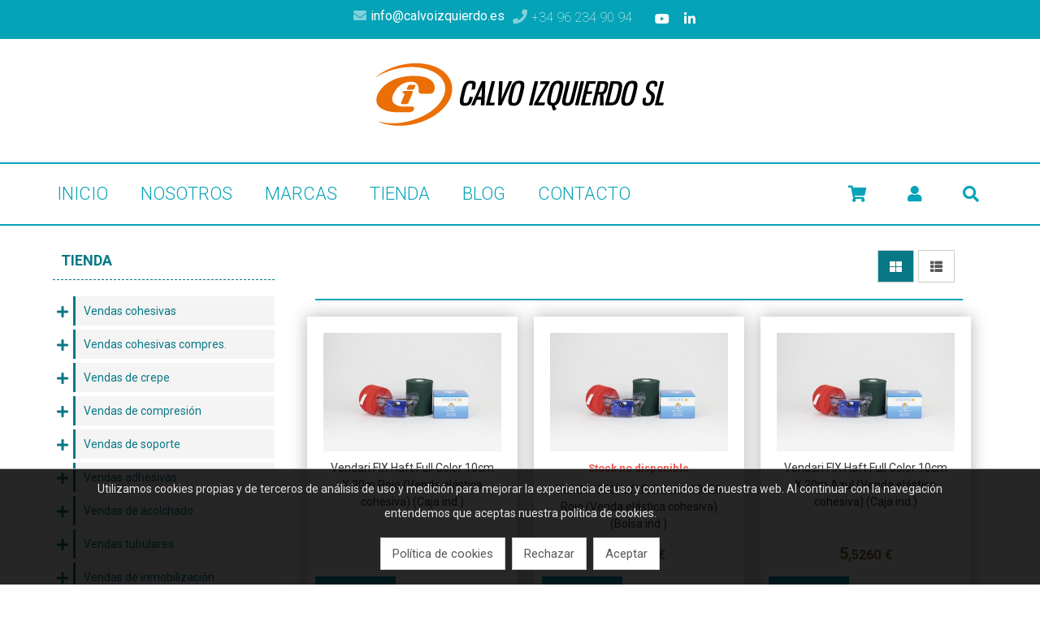

--- FILE ---
content_type: text/html; charset=utf-8
request_url: https://www.calvoizquierdo-medica.es/tienda/?pag=2
body_size: 11016
content:
<!DOCTYPE html><html><head><base href="https://www.calvoizquierdo-medica.es/"><title>Tienda virtual para distribuidores sanitarios.</title><link href="https://www.calvoizquierdo-medica.es/www/web/favicon/favicon.ico" rel="shortcut icon">
<meta charset="utf-8">
<meta content="IE=edge,chrome=1" http-equiv="X-UA-Compatible">
<meta name="keywords" content="https://www.calvoizquierdo-medica.es/">
<meta name="author" content="www.sdelsol.com">
<meta name="description" content="Calvo Izquierdo es una empresa familiar dedicada desde el año 1956 a la fabricación y comercialización de productos sanitarios.">
<meta property="og:title" content="Tienda virtual para distribuidores sanitarios.">
<meta property="og:type" content="blog">
<meta property="og:description" content="Tienda virtual para distribuidores de material sanitario.">
<meta property="og:url" content="/tienda/?pag=2">
<meta property="og:image" content="https://www.calvoizquierdo-medica.es/www/book/temas/16-1644229448.jpg">
<meta name="viewport" content="width=device-width, maximum-scale=1, minimum-scale=1, user-scalable=no, shrink-to-fit=no">
<meta name="apple-mobile-web-app-capable" content="yes">
<link href="https://www.calvoizquierdo-medica.es/rs/css/fonts/font-awesome.css" rel="stylesheet" type="text/css">
<link href="https://www.calvoizquierdo-medica.es/themes/default/style.css?v=1769008140" rel="stylesheet" type="text/css">
<script src="https://www.calvoizquierdo-medica.es/rs/js/bit_tree/bit_tree.js"></script>
<script src="https://www.calvoizquierdo-medica.es/rs/js/jquery-1.11.0.min.js"></script>
<script src="https://www.calvoizquierdo-medica.es/themes/default/js/web/jquery.easing.js"></script>
<script src="https://www.calvoizquierdo-medica.es/themes/default/js/web/jquery.photobox.js"></script>
<script src="https://www.calvoizquierdo-medica.es/themes/default/js/web/owl.carousel.js"></script>
<script src="https://www.calvoizquierdo-medica.es/themes/default/js/web/imagesloaded.pkgd.min.js"></script>
<script src="https://www.calvoizquierdo-medica.es/themes/default/js/web/masonry.pkgd.min.js"></script>
<script src="https://www.calvoizquierdo-medica.es/themes/default/js/web/jquery.validate.js"></script>
<script src="https://www.calvoizquierdo-medica.es/rs/js/bitmagest/bitmagest.js"></script>
<script src="https://www.calvoizquierdo-medica.es/rs/js/magnific-popup/magnific-popup.min.js"></script>
<script src="https://www.calvoizquierdo-medica.es/themes/default/js/theme.js"></script>
<script src="https://www.calvoizquierdo-medica.es/rs/paginas/tienda/pl_default/tienda.js"></script><style>
.compartir {
    order: 10;
    display: none;
}


</style>

<meta name="google-site-verification" content="Apm_M2_O7ag_zyRvA9BX_yStE3KH597l3VIzsgTGp-Y" />


<!-- Google tag (gtag.js) -->
<script async src="https://www.googletagmanager.com/gtag/js?id=G-MBLQ0SGM1G"></script>
<script>
  window.dataLayer = window.dataLayer || [];
  function gtag(){dataLayer.push(arguments);}
  gtag('js', new Date());

  gtag('config', 'G-MBLQ0SGM1G');
</script></head><body data-url_www="https://www.calvoizquierdo-medica.es/" data-decimales="4" data-moneda="€"><div><div class="div_web_cabecera WEB_CABECERA"><div class="div_barra_superior"><div class="container"><div class="logo"><a href="https://www.calvoizquierdo-medica.es/" title="CALVO IZQUIERDO S.L."><img src="https://www.calvoizquierdo-medica.es/www/web/logo/1-1649747540.png"/></a></div><div><div class="contacto"><div class="mail"><a href="mailto:info@calvoizquierdo.es"><span>info@calvoizquierdo.es</span></a></div><div class="telefono"><a href="tel:+34962349094"><span>+34 96 234 90 94</span></a></div></div><div class="redes"><a class="youtube" href="https://www.youtube.com/@calvoizquierdosl" target="_blank"><div class="redes_sociales_icono youtube"></div><span>Youtube</span></a><a class="linkedin" href="www.linkedin.com/in/calvo-izquierdo-sl-308904264" target="_blank"><div class="redes_sociales_icono linkedin"></div><span>Linkedin</span></a></div></div></div></div><script>
$(document).ready(function() {

	var div_barra_menu = function(){

		var div_web_cabecera = $('.div_web_cabecera');
		var logo			= $('.div_barra_menu .logo');
		var menu			= $('.div_barra_menu');
		var menu_barra		= $('.div_barra_menu .menu');
		var div_toggle		= menu.find('.toggle');
		
		var $dropit_buttons = $('.div_barra_menu ul.menu > li > a.dropit');
		
		// --- MENUS PRINCIPALES
		$dropit_buttons._BIT_DROPIT({
			action			: 'mouseenter',		//' click',
			animationIn		: 'fadeIn',	// bounceIn fadeInUp zoomInUp
			animationSpeed	: 0.3,
			closeOnClick	: false,
			//closeOnLeave	: false,	
		});

		
		// --- CARRITO MINI / BUSCADOR
		$('a.dropit-carrito, a.dropit-buscador, a.dropit-usuario')._BIT_DROPIT({
			closeOnClick	: false,
			closeOnLeave	: false,
			animationIn		: 'flipInX',
			//action			: 'mouseover',		//' click',
			closeOnScroll	: false,
		});
		
		
		
		
		
		var _MENU_CARRITO_MINI = function(){
	

			if( typeof _TIENDA != 'undefined' && _TIENDA.constructor !== Object ){ return false; }

			$('.bt_carrito_mini').on('click', function(e){
				var $div_carrito_dropit = $('.div_carrito_dropit').addClass('loading').html('<div></div>Cargando...');

				_TIENDA.CARRITO_MINI.LOAD().done(function(result){
					$div_carrito_dropit.html(result).removeClass('loading');
				});
				
			});
		}
		
		_MENU_CARRITO_MINI();

		
		var check_menu = function(){
			if(menu_barra.css('flex-direction') == 'column'){
				div_toggle.show();
				menu_barra.addClass('vertical').removeClass('horizontal');
				$dropit_buttons.data('dropit_inline',true);

				menu_barra.on('mouseleave',function(){ menu_barra.removeClass('active'); })

				menu_barra.bind( 'mousewheel DOMMouseScroll', function ( e ) {
					var e0 = e.originalEvent, delta = e0.wheelDelta || -e0.detail;
					this.scrollTop += ( delta < 0 ? 1 : -1 ) * 30;
					e.preventDefault();
				});
				
			}else{
				div_toggle.hide();
				menu_barra.addClass('horizontal').removeClass('vertical');
				$dropit_buttons.data('dropit_inline',false);
				
				menu_barra.removeClass('active');
			}

		};
		
		var check_web_cabecera = function(){
			
			if(div_web_cabecera.css('position') == 'fixed'){
				logo.addClass('active');
			}else{
				logo.removeClass('active');
			}
			
			check_menu();
		};
		
		$('.bt_menu').on('click',function(){
			if(menu_barra.hasClass('active')){
				menu_barra.removeClass('active');
			}else{
				menu_barra.addClass('active');
			}
		});
		
		$(window).resize(function(){ check_web_cabecera(); });
		$(window).scroll(function(){ check_web_cabecera(); });

		check_web_cabecera();
	
	};
	
	div_barra_menu();

	
});
</script><div class="div_barra_menu"><div class="container"><div class="bt_menu toggle"></div><div class="logo"></div><div class="separador toggle"></div><ul class="menu horizontal"><li class="toggle"><div class="menu_cab"><span>MENU</span> <a class="bt_menu"></a></div></li><li><a class=" tema_1" data-hover="INICIO" href="https://www.calvoizquierdo-medica.es/inicio/"><span>INICIO</span></a></li><li><a class=" tema_18" data-hover="NOSOTROS" href="https://www.calvoizquierdo-medica.es/nosotros/"><span>NOSOTROS</span></a></li><li><a class=" tema_17" data-hover="MARCAS" href="https://www.calvoizquierdo-medica.es/marcas/"><span>MARCAS</span></a></li><li><a class=" tema_16" data-hover="TIENDA" href="tienda"><span>TIENDA</span></a></li><li><a class=" tema_19" data-hover="BLOG" href="https://www.calvoizquierdo-medica.es/blog/"><span>BLOG</span></a></li><li><a class=" tema_6" data-hover="CONTACTO" href="https://www.calvoizquierdo-medica.es/contacto/"><span>CONTACTO</span></a></li></ul><ul class="botones"><li class="carrito_mini"><a class="dropit-carrito bt_carrito_mini" data-direction="DL" data-url="https://www.calvoizquierdo-medica.es/tienda/carrito/" ><i class="fa fa-shopping-cart"></i><span class="carrito_contador div_carrito_unidades" style="display: none;">0</span></a><div class="div_carrito_dropit dropit-submenu dropit_carrito">carrito</div></li><li class="login"><a class="dropit-usuario " data-direction="DL"><i class="fa fa-user"></i> </a><div class="div_usuario_menu dropit-submenu dropit_default"><div class="titulo">Acceso a clientes</div><ul><li><a href="https://www.calvoizquierdo-medica.es/acceso"><i class="fa fa-sign-out-alt"></i> Identifícate</a></li></ul></div></li><li><a class="dropit-buscador" data-direction="DL"><i class="fa fa-search"></i></a><div class="dropit-submenu dropit_buscador"><form action="https://www.calvoizquierdo-medica.es/buscador/"><div class="ui input"><input type="text" name="texto" id="search" placeholder="Buscar..."><button><i class="fa fa-search"></i></button></div></form></div></li></ul></div></div></div><div class="background_tema" style="background-image: url(https://www.calvoizquierdo-medica.es/www/book/temas/16-1644229448.jpg);"></div><div class="TIENDA_PL_DEFAULT web_contenido"><div class="container"><div class="contenido"><div class="familias"><div class="familias_lista_menu"><span>Filtrar por familias</span></div><div class="familias_lista"><div class="bt_cerrar"><span>X</span></div><ul class="ui tree"><li class="principal"><a href="tienda">Tienda</a></li><li class="close"><div class="titulo"><a href="https://www.calvoizquierdo-medica.es/tienda/seccion/01">Vendas cohesivas</a></div><ul><li class=""><div class="titulo"><a href="https://www.calvoizquierdo-medica.es/tienda/101">Vendari Haft <span>20</span></a></div></li><li class=""><div class="titulo"><a href="https://www.calvoizquierdo-medica.es/tienda/102">Vendari Haft Light Color <span>80</span></a></div></li><li class=""><div class="titulo"><a href="https://www.calvoizquierdo-medica.es/tienda/104">Vendari Haft Full Color <span>27</span></a></div></li><li class=""><div class="titulo"><a href="https://www.calvoizquierdo-medica.es/tienda/105">Vendari FIX Haft <span>9</span></a></div></li><li class=""><div class="titulo"><a href="https://www.calvoizquierdo-medica.es/tienda/106">Vendari FIX Haft Full Color <span>27</span></a></div></li></ul></li><li class="close"><div class="titulo"><a href="https://www.calvoizquierdo-medica.es/tienda/seccion/02">Vendas cohesivas compres.</a></div><ul><li class=""><div class="titulo"><a href="https://www.calvoizquierdo-medica.es/tienda/107">Vendari NT <span>17</span></a></div></li><li class=""><div class="titulo"><a href="https://www.calvoizquierdo-medica.es/tienda/108">Vendari ST <span>4</span></a></div></li><li class=""><div class="titulo"><a href="https://www.calvoizquierdo-medica.es/tienda/109">Vendari PRESIOFIX Haft <span>2</span></a></div></li><li class=""><div class="titulo"><a href="https://www.calvoizquierdo-medica.es/tienda/110">Vendari Crepe Haft <span>4</span></a></div></li><li class=""><div class="titulo"><a href="https://www.calvoizquierdo-medica.es/tienda/143">Vendari COTAK <span>23</span></a></div></li></ul></li><li class="close"><div class="titulo"><a href="https://www.calvoizquierdo-medica.es/tienda/seccion/03">Vendas de crepe</a></div><ul><li class=""><div class="titulo"><a href="https://www.calvoizquierdo-medica.es/tienda/111">Vendari SUACREPE <span>8</span></a></div></li><li class=""><div class="titulo"><a href="https://www.calvoizquierdo-medica.es/tienda/112">Vendari EXTRA <span>5</span></a></div></li><li class=""><div class="titulo"><a href="https://www.calvoizquierdo-medica.es/tienda/113">Vendari CN <span>5</span></a></div></li></ul></li><li class="close"><div class="titulo"><a href="https://www.calvoizquierdo-medica.es/tienda/seccion/04">Vendas de compresión</a></div><ul><li class=""><div class="titulo"><a href="https://www.calvoizquierdo-medica.es/tienda/114">Vendari TRACOR <span>6</span></a></div></li><li class=""><div class="titulo"><a href="https://www.calvoizquierdo-medica.es/tienda/115">Vendari PRESIOFIX <span>3</span></a></div></li><li class=""><div class="titulo"><a href="https://www.calvoizquierdo-medica.es/tienda/116">Vendari MAXCOMPRESSION <span>7</span></a></div></li><li class=""><div class="titulo"><a href="https://www.calvoizquierdo-medica.es/tienda/141">Vendari MEDLAN <span>4</span></a></div></li></ul></li><li class="close"><div class="titulo"><a href="https://www.calvoizquierdo-medica.es/tienda/seccion/05">Vendas de soporte</a></div><ul><li class=""><div class="titulo"><a href="https://www.calvoizquierdo-medica.es/tienda/117">Vendari UNIVERSAL <span>5</span></a></div></li><li class=""><div class="titulo"><a href="https://www.calvoizquierdo-medica.es/tienda/118">Vendari IDEAL <span>5</span></a></div></li><li class=""><div class="titulo"><a href="https://www.calvoizquierdo-medica.es/tienda/119">Vendari GASA <span>7</span></a></div></li></ul></li><li class="close"><div class="titulo"><a href="https://www.calvoizquierdo-medica.es/tienda/seccion/06">Vendas adhesivas</a></div><ul><li class=""><div class="titulo"><a href="https://www.calvoizquierdo-medica.es/tienda/120">Vendari PLAST <span>6</span></a></div></li><li class=""><div class="titulo"><a href="https://www.calvoizquierdo-medica.es/tienda/121">Vendari FIXTAPE <span>4</span></a></div></li><li class=""><div class="titulo"><a href="https://www.calvoizquierdo-medica.es/tienda/144">Vendari RIPLAST <span>3</span></a></div></li></ul></li><li class="close"><div class="titulo"><a href="https://www.calvoizquierdo-medica.es/tienda/seccion/07">Vendas de acolchado</a></div><ul><li class=""><div class="titulo"><a href="https://www.calvoizquierdo-medica.es/tienda/122">Vendari SOFTPAD <span>7</span></a></div></li><li class=""><div class="titulo"><a href="https://www.calvoizquierdo-medica.es/tienda/125">Vendari PAPERPAD <span>2</span></a></div></li></ul></li><li class="close"><div class="titulo"><a href="https://www.calvoizquierdo-medica.es/tienda/seccion/08">Vendas tubulares</a></div><ul><li class=""><div class="titulo"><a href="https://www.calvoizquierdo-medica.es/tienda/126">Vendari DARIGRIP <span>16</span></a></div></li><li class=""><div class="titulo"><a href="https://www.calvoizquierdo-medica.es/tienda/127">Vendari DARINET <span>11</span></a></div></li><li class=""><div class="titulo"><a href="https://www.calvoizquierdo-medica.es/tienda/145">Vendari DARIFLEX <span>10</span></a></div></li></ul></li><li class="close"><div class="titulo"><a href="https://www.calvoizquierdo-medica.es/tienda/seccion/09">Vendas de inmobilización</a></div><ul><li class=""><div class="titulo"><a href="https://www.calvoizquierdo-medica.es/tienda/129">Vendari POP <span>5</span></a></div></li><li class=""><div class="titulo"><a href="https://www.calvoizquierdo-medica.es/tienda/130">Vendas sintéticas poliester <span>15</span></a></div></li></ul></li><li class="close"><div class="titulo"><a href="https://www.calvoizquierdo-medica.es/tienda/seccion/10">Vendas neuromusculares</a></div><ul><li class=""><div class="titulo"><a href="https://www.calvoizquierdo-medica.es/tienda/131">C+I vendas neuromusculares <span>29</span></a></div></li><li class=""><div class="titulo"><a href="https://www.calvoizquierdo-medica.es/tienda/132">BBTAPE vendas neuromusculares <span>38</span></a></div></li><li class=""><div class="titulo"><a href="https://www.calvoizquierdo-medica.es/tienda/133">SPORTTEX vendas neuromusculares <span>18</span></a></div></li></ul></li><li class="close"><div class="titulo"><a href="https://www.calvoizquierdo-medica.es/tienda/seccion/11">Tapes</a></div><ul><li class=""><div class="titulo"><a href="https://www.calvoizquierdo-medica.es/tienda/134">Vendari PLUSTAPE <span>9</span></a></div></li><li class=""><div class="titulo"><a href="https://www.calvoizquierdo-medica.es/tienda/135">Vendari SPORTTAPE <span>11</span></a></div></li><li class=""><div class="titulo"><a href="https://www.calvoizquierdo-medica.es/tienda/136">Vendari PRETAPE <span>2</span></a></div></li><li class=""><div class="titulo"><a href="https://www.calvoizquierdo-medica.es/tienda/137">Vendas tecnica Mcconell <span>1</span></a></div></li></ul></li><li class="close"><div class="titulo"><a href="https://www.calvoizquierdo-medica.es/tienda/seccion/12">Esparadrapos</a></div><ul><li class=""><div class="titulo"><a href="https://www.calvoizquierdo-medica.es/tienda/138">Vendari PLASTICTAPE <span>6</span></a></div></li><li class=""><div class="titulo"><a href="https://www.calvoizquierdo-medica.es/tienda/139">Vendari PAPERTAPE <span>6</span></a></div></li><li class=""><div class="titulo"><a href="https://www.calvoizquierdo-medica.es/tienda/140">Vendari SILKTAPE <span>4</span></a></div></li></ul></li><li class="close"><div class="titulo"><a href="https://www.calvoizquierdo-medica.es/tienda/seccion/13">Cremas, aceites, higiene y desinfección</a></div><ul><li class=""><div class="titulo"><a href="https://www.calvoizquierdo-medica.es/tienda/200">CIKOS Aceites de masaje <span>14</span></a></div></li><li class=""><div class="titulo"><a href="https://www.calvoizquierdo-medica.es/tienda/201">CIKOS Cremas <span>8</span></a></div></li><li class=""><div class="titulo"><a href="https://www.calvoizquierdo-medica.es/tienda/202">CIKOS Spray de frío <span>1</span></a></div></li><li class=""><div class="titulo"><a href="https://www.calvoizquierdo-medica.es/tienda/203">Higiene y desinfección <span>26</span></a></div></li><li class=""><div class="titulo"><a href="https://www.calvoizquierdo-medica.es/tienda/205">Cremas y aceites <span>0</span></a></div></li></ul></li><li class="close"><div class="titulo"><a href="https://www.calvoizquierdo-medica.es/tienda/seccion/14">Material médico y fisioterapia</a></div><ul><li class=""><div class="titulo"><a href="https://www.calvoizquierdo-medica.es/tienda/400">Mobiliario Fisioterapia <span>12</span></a></div></li><li class=""><div class="titulo"><a href="https://www.calvoizquierdo-medica.es/tienda/401">Termoterapia <span>10</span></a></div></li><li class=""><div class="titulo"><a href="https://www.calvoizquierdo-medica.es/tienda/402">Lámparas y parafina <span>8</span></a></div></li><li class=""><div class="titulo"><a href="https://www.calvoizquierdo-medica.es/tienda/403">Electromedicina <span>17</span></a></div></li><li class=""><div class="titulo"><a href="https://www.calvoizquierdo-medica.es/tienda/404">Cintas Elásticas <span>31</span></a></div></li><li class=""><div class="titulo"><a href="https://www.calvoizquierdo-medica.es/tienda/405">Pedaliers <span>0</span></a></div></li><li class=""><div class="titulo"><a href="https://www.calvoizquierdo-medica.es/tienda/406">Agujas acupuntura <span>20</span></a></div></li><li class=""><div class="titulo"><a href="https://www.calvoizquierdo-medica.es/tienda/407">Productos varios <span>8</span></a></div></li></ul></li><li class="close"><div class="titulo"><a href="https://www.calvoizquierdo-medica.es/tienda/seccion/15">Material desechable</a></div><ul><li class=""><div class="titulo"><a href="https://www.calvoizquierdo-medica.es/tienda/300">Equipos de protección <span>10</span></a></div></li><li class=""><div class="titulo"><a href="https://www.calvoizquierdo-medica.es/tienda/301">Guantes <span>25</span></a></div></li><li class=""><div class="titulo"><a href="https://www.calvoizquierdo-medica.es/tienda/302">Celulosa <span>9</span></a></div></li><li class=""><div class="titulo"><a href="https://www.calvoizquierdo-medica.es/tienda/303">Cubrecamillas <span>2</span></a></div></li><li class=""><div class="titulo"><a href="https://www.calvoizquierdo-medica.es/tienda/304">Baberos <span>2</span></a></div></li><li class=""><div class="titulo"><a href="https://www.calvoizquierdo-medica.es/tienda/305">Empapadores <span>3</span></a></div></li><li class=""><div class="titulo"><a href="https://www.calvoizquierdo-medica.es/tienda/306">Mat. desechables varios <span>36</span></a></div></li></ul></li><li class="close"><div class="titulo"><a href="https://www.calvoizquierdo-medica.es/tienda/seccion/20">Nipro</a></div><ul><li class=""><div class="titulo"><a href="https://www.calvoizquierdo-medica.es/tienda/600">Agujas Hipodérmicas <span>10</span></a></div></li><li class=""><div class="titulo"><a href="https://www.calvoizquierdo-medica.es/tienda/601">Agujas Hipodérmicas seguridad <span>4</span></a></div></li><li class=""><div class="titulo"><a href="https://www.calvoizquierdo-medica.es/tienda/602">Jeringas 2 cuerpos <span>4</span></a></div></li><li class=""><div class="titulo"><a href="https://www.calvoizquierdo-medica.es/tienda/603">Jeringa 3 cuerpos <span>13</span></a></div></li><li class=""><div class="titulo"><a href="https://www.calvoizquierdo-medica.es/tienda/604">Jeringa 3 cuerpos tub/insul <span>5</span></a></div></li><li class=""><div class="titulo"><a href="https://www.calvoizquierdo-medica.es/tienda/605">Cateteres <span>9</span></a></div></li><li class=""><div class="titulo"><a href="https://www.calvoizquierdo-medica.es/tienda/606">Cateteres de seguridad <span>3</span></a></div></li><li class=""><div class="titulo"><a href="https://www.calvoizquierdo-medica.es/tienda/607">Cateteres de seguridad c/aletas <span>0</span></a></div></li><li class=""><div class="titulo"><a href="https://www.calvoizquierdo-medica.es/tienda/608">Cateteres de seguridad c/aletas pt Y <span>9</span></a></div></li><li class=""><div class="titulo"><a href="https://www.calvoizquierdo-medica.es/tienda/609">Palomillas <span>7</span></a></div></li><li class=""><div class="titulo"><a href="https://www.calvoizquierdo-medica.es/tienda/610">Otros <span>3</span></a></div></li></ul></li><li class="close"><div class="titulo"><a href="https://www.calvoizquierdo-medica.es/tienda/seccion/21">Kits de compresion Milliken</a></div><ul><li class=""><div class="titulo"><a href="https://www.calvoizquierdo-medica.es/tienda/620">Kits de compresión <span>10</span></a></div></li><li class=""><div class="titulo"><a href="https://www.calvoizquierdo-medica.es/tienda/621">Vendas cohesivas <span>3</span></a></div></li></ul></li><li class="close"><div class="titulo"><a href="https://www.calvoizquierdo-medica.es/tienda/seccion/22">Woodcast</a></div><ul><li class=""><div class="titulo"><a href="https://www.calvoizquierdo-medica.es/tienda/640">Férulas de madera <span>29</span></a></div></li><li class=""><div class="titulo"><a href="https://www.calvoizquierdo-medica.es/tienda/641">Accesorios <span>9</span></a></div></li></ul></li><li class="close"><div class="titulo"><a href="https://www.calvoizquierdo-medica.es/tienda/seccion/23">Theraband</a></div><ul><li class=""><div class="titulo"><a href="https://www.calvoizquierdo-medica.es/tienda/650">Cintas elásticas <span>15</span></a></div></li><li class=""><div class="titulo"><a href="https://www.calvoizquierdo-medica.es/tienda/651">Cintas elásticas packs <span>7</span></a></div></li><li class=""><div class="titulo"><a href="https://www.calvoizquierdo-medica.es/tienda/652">CLX <span>7</span></a></div></li><li class=""><div class="titulo"><a href="https://www.calvoizquierdo-medica.es/tienda/653">Tubing <span>14</span></a></div></li><li class=""><div class="titulo"><a href="https://www.calvoizquierdo-medica.es/tienda/654">Ejercitador de manos <span>7</span></a></div></li><li class=""><div class="titulo"><a href="https://www.calvoizquierdo-medica.es/tienda/655">Accesorios <span>3</span></a></div></li></ul></li><li class="close"><div class="titulo"><a href="https://www.calvoizquierdo-medica.es/tienda/seccion/24">BSN</a></div><ul><li class=""><div class="titulo"><a href="https://www.calvoizquierdo-medica.es/tienda/660">Vendas compresivas <span>4</span></a></div></li><li class=""><div class="titulo"><a href="https://www.calvoizquierdo-medica.es/tienda/661">Vendas adhesivas <span>15</span></a></div></li><li class=""><div class="titulo"><a href="https://www.calvoizquierdo-medica.es/tienda/662">Esparadrapos <span>13</span></a></div></li><li class=""><div class="titulo"><a href="https://www.calvoizquierdo-medica.es/tienda/663">Tapes <span>6</span></a></div></li><li class=""><div class="titulo"><a href="https://www.calvoizquierdo-medica.es/tienda/664">Vendas inmovilización <span>10</span></a></div></li><li class=""><div class="titulo"><a href="https://www.calvoizquierdo-medica.es/tienda/665">Spray <span>1</span></a></div></li></ul></li></ul></div>
<script>$(document).ready(function() {
_BIT_TREE();

var $bt_menu_familias 	= $('.familias_lista_menu');
var $lista_familias 	= $('.familias_lista');
var $bt_cerrar 			= $lista_familias.find('.bt_cerrar');
var $bt_titulo 			= $('.familias_lista li div.titulo');


$bt_titulo.on('click',function(e){
	
	var $li_secciones_abiertas	= $('.familias_lista .ui.tree > li:not(.close)');
	
	var $bt = $(this);
	var $li = $bt.closest('li');
	if( $li.hasClass('close') ){
		var $bt_mas = $li.find(' > .bt_mas');
		$bt_mas.click();
	}else{
		var $a = $bt.find(' > a');
		$a.click();
	}
	e.stopPropagation();
	e.preventDefault();
	
	if( $li_secciones_abiertas.length ){
		$li_secciones_abiertas.each(function(){
			var $bt_mas = $(this).find(' > .bt_mas');
			$bt_mas.click();
		});
	}
});





$bt_menu_familias.on('click',function(){
	$lista_familias._BIT_ANIMATION({
		animation: 'bounceInDown',
		goTo: 'in',
		duraction: 0.5,
	});
	
});

$bt_cerrar.on('click',function(){
	//$lista_familias.hide().fadeOut( 500 );
	
	$lista_familias._BIT_ANIMATION({
		animation: 'bounceOutUp',
		goTo: 'out',
		duraction: 0.5,
	});
});


$( window ).resize(function() {
	if($bt_menu_familias.css('display') == 'none') {
		$lista_familias.css('display', 'block');
	} else {
		$lista_familias.css('display', 'none');
	}
}); 

});</script>
</div><div class="lista_articulos"><div class="articulos_lista"><div class="opciones_lista"><div class="ui button bt_estilo active" data-estilo="cuadricula"><i class="fa fa-th-large"></i></div><div class="ui button bt_estilo" data-estilo="lista"><i class="fa fa-th-list"></i></div></div><div class="opciones_lista_movil"><div class="ui button bt_estilo active" data-estilo=""><i class="fa fa-th-list"></i></div><div class="ui button bt_estilo" data-estilo="cuadricula_mini"><i class="fa fa-th-large"></i></div></div><div class="articulo_grid"><div class="item" data-ref="11265-02"><a class="link" href="https://www.calvoizquierdo-medica.es/tienda/106/11265-02"><div class="etiquetas"></div><div class="imagen"><div class="overlay"><span>Más info</span></div><img alt="Vendari FIX Haft Full Color 10cm X 20m Rojo (Venda elástica cohesiva) (Caja ind.)" class="img-responsive" src="https://www.calvoizquierdo-medica.es/www/tienda/articulos/imagenes/11265-02/11265-02_5_normal.jpg" title="Vendari FIX Haft Full Color 10cm X 20m Rojo (Venda elástica cohesiva) (Caja ind.)"></div><div class="contenido_lista"><div class="titulo">Vendari FIX Haft Full Color 10cm X 20m Rojo (Venda elástica cohesiva) (Caja ind.)</div><div class="resumen">Caja completa: 36 unidades.</div><div class="precios"><div class="precio "><span class="precio">5<span class="dec">,5260</span><span class="simb">€</span></span></div></div><div class="impuesto"><div class="iva">IVA 10%</div></div><div class="ref">11265-02</div><div class="boton_comprar"><div class="ui button primary ">COMPRAR</div></div></div></a></div><div class="item" data-ref="11285-02"><a class="link" href="https://www.calvoizquierdo-medica.es/tienda/106/11285-02"><div class="etiquetas"></div><div class="imagen"><div class="overlay"><span>Más info</span></div><img alt="Vendari FIX Haft Full Color 10x20 Rojo (Venda elástica cohesiva) (Bolsa ind.)" class="img-responsive" src="https://www.calvoizquierdo-medica.es/www/tienda/articulos/imagenes/11285-02/11285-02_5_normal.jpg" title="Vendari FIX Haft Full Color 10x20 Rojo (Venda elástica cohesiva) (Bolsa ind.)"></div><div class="contenido_lista"><div class="titulo">Vendari FIX Haft Full Color 10x20 Rojo (Venda elástica cohesiva) (Bolsa ind.)</div><div class="resumen">Caja completa: 36 unidades.</div><div class="precios"><div class="precio "><span class="precio">5<span class="dec">,5260</span><span class="simb">€</span></span></div></div><div class="impuesto"><div class="iva">IVA 10%</div></div><div class="ref">11285-02</div><div class="stock out"><span>Stock no disponible</span></div><div class="boton_comprar"><div class="ui button primary disabled">COMPRAR</div></div></div></a></div><div class="item" data-ref="11265-01"><a class="link" href="https://www.calvoizquierdo-medica.es/tienda/106/11265-01"><div class="etiquetas"></div><div class="imagen"><div class="overlay"><span>Más info</span></div><img alt="Vendari FIX Haft Full Color 10cm X 20m Azul (Venda elástica cohesiva) (Caja ind.)" class="img-responsive" src="https://www.calvoizquierdo-medica.es/www/tienda/articulos/imagenes/11265-01/11265-01_1_normal.jpg" title="Vendari FIX Haft Full Color 10cm X 20m Azul (Venda elástica cohesiva) (Caja ind.)"></div><div class="contenido_lista"><div class="titulo">Vendari FIX Haft Full Color 10cm X 20m Azul (Venda elástica cohesiva) (Caja ind.)</div><div class="resumen">Caja completa: 36 unidades.</div><div class="precios"><div class="precio "><span class="precio">5<span class="dec">,5260</span><span class="simb">€</span></span></div></div><div class="impuesto"><div class="iva">IVA 10%</div></div><div class="ref">11265-01</div><div class="boton_comprar"><div class="ui button primary ">COMPRAR</div></div></div></a></div><div class="item" data-ref="11285-01"><a class="link" href="https://www.calvoizquierdo-medica.es/tienda/106/11285-01"><div class="etiquetas"></div><div class="imagen"><div class="overlay"><span>Más info</span></div><img alt="Vendari FIX Haft Full Color 10x20 Azul (Venda elástica cohesiva) (Bolsa ind.)" class="img-responsive" src="https://www.calvoizquierdo-medica.es/www/tienda/articulos/imagenes/11285-01/11285-01_1_normal.jpg" title="Vendari FIX Haft Full Color 10x20 Azul (Venda elástica cohesiva) (Bolsa ind.)"></div><div class="contenido_lista"><div class="titulo">Vendari FIX Haft Full Color 10x20 Azul (Venda elástica cohesiva) (Bolsa ind.)</div><div class="resumen">Caja completa: 36 unidades.</div><div class="precios"><div class="precio "><span class="precio">5<span class="dec">,5260</span><span class="simb">€</span></span></div></div><div class="impuesto"><div class="iva">IVA 10%</div></div><div class="ref">11285-01</div><div class="stock out"><span>Stock no disponible</span></div><div class="boton_comprar"><div class="ui button primary disabled">COMPRAR</div></div></div></a></div><div class="item" data-ref="11225"><a class="link" href="https://www.calvoizquierdo-medica.es/tienda/101/11225"><div class="etiquetas"></div><div class="imagen"><div class="overlay"><span>Más info</span></div><img alt="Vendari Haft 8cm x 20m (Venda elástica cohesiva) (Caja ind.)" class="img-responsive" src="https://www.calvoizquierdo-medica.es/www/tienda/articulos/imagenes/11225/11225_4_normal.jpg" title="Vendari Haft 8cm x 20m (Venda elástica cohesiva) (Caja ind.)"></div><div class="contenido_lista"><div class="titulo">Vendari Haft 8cm x 20m (Venda elástica cohesiva) (Caja ind.)</div><div class="resumen">Caja completa: 48 unidades.</div><div class="precios"><div class="precio "><span class="precio">3<span class="dec">,5110</span><span class="simb">€</span></span></div></div><div class="impuesto"><div class="iva">IVA 10%</div></div><div class="ref">11225</div><div class="boton_comprar"><div class="ui button primary ">COMPRAR</div></div></div></a></div><div class="item" data-ref="11255"><a class="link" href="https://www.calvoizquierdo-medica.es/tienda/101/11255"><div class="etiquetas"></div><div class="imagen"><div class="overlay"><span>Más info</span></div><img alt="Vendari Haft 8cm x 20m (Venda elástica cohesiva) (Bolsa ind.)" class="img-responsive" src="https://www.calvoizquierdo-medica.es/www/tienda/articulos/imagenes/11255/11255_4_normal.jpg" title="Vendari Haft 8cm x 20m (Venda elástica cohesiva) (Bolsa ind.)"></div><div class="contenido_lista"><div class="titulo">Vendari Haft 8cm x 20m (Venda elástica cohesiva) (Bolsa ind.)</div><div class="resumen">Caja completa: 48 unidades.</div><div class="precios"><div class="precio "><span class="precio">3<span class="dec">,3260</span><span class="simb">€</span></span></div></div><div class="impuesto"><div class="iva">IVA 10%</div></div><div class="ref">11255</div><div class="boton_comprar"><div class="ui button primary ">COMPRAR</div></div></div></a></div><div class="item" data-ref="11225-00"><a class="link" href="https://www.calvoizquierdo-medica.es/tienda/102/11225-00"><div class="etiquetas"></div><div class="imagen"><div class="overlay"><span>Más info</span></div><img alt="Vendari Haft Light Color 8cm x 20m Beige (Venda elástica cohesiva) (Caja ind.)" class="img-responsive" src="https://www.calvoizquierdo-medica.es/www/tienda/articulos/imagenes/11225-00/11225-00_1_normal.jpg" title="Vendari Haft Light Color 8cm x 20m Beige (Venda elástica cohesiva) (Caja ind.)"></div><div class="contenido_lista"><div class="titulo">Vendari Haft Light Color 8cm x 20m Beige (Venda elástica cohesiva) (Caja ind.)</div><div class="resumen">Caja completa: 48 unidades.</div><div class="precios"><div class="precio "><span class="precio">4<span class="dec">,2170</span><span class="simb">€</span></span></div></div><div class="impuesto"><div class="iva">IVA 10%</div></div><div class="ref">11225-00</div><div class="stock out"><span>Stock no disponible</span></div><div class="boton_comprar"><div class="ui button primary disabled">COMPRAR</div></div></div></a></div><div class="item" data-ref="11255-00"><a class="link" href="https://www.calvoizquierdo-medica.es/tienda/102/11255-00"><div class="etiquetas"></div><div class="imagen"><div class="overlay"><span>Más info</span></div><img alt="Vendari Haft Light Color 8x20 Beige (Venda elástica cohesiva) (Bolsa ind.)" class="img-responsive" src="https://www.calvoizquierdo-medica.es/www/tienda/articulos/imagenes/11255-00/11255-00_1_normal.jpg" title="Vendari Haft Light Color 8x20 Beige (Venda elástica cohesiva) (Bolsa ind.)"></div><div class="contenido_lista"><div class="titulo">Vendari Haft Light Color 8x20 Beige (Venda elástica cohesiva) (Bolsa ind.)</div><div class="resumen">Caja completa: 48 unidades.</div><div class="precios"><div class="precio "><span class="precio">4<span class="dec">,2170</span><span class="simb">€</span></span></div></div><div class="impuesto"><div class="iva">IVA 10%</div></div><div class="ref">11255-00</div><div class="stock out"><span>Stock no disponible</span></div><div class="boton_comprar"><div class="ui button primary disabled">COMPRAR</div></div></div></a></div><div class="item" data-ref="05U1002913B"><a class="link" href="https://www.calvoizquierdo-medica.es/tienda/604/05U1002913B"><div class="etiquetas"></div><div class="imagen"><div class="overlay"><span>Más info</span></div><img alt="NIPRO Jeringa 3cpo Insul 0.5mL 29G 13mm (Caja 100)" class="img-responsive" src="https://www.calvoizquierdo-medica.es/www/tienda/articulos/imagenes/05U1002913B/05U1002913B_1_normal.jpg" title="NIPRO Jeringa 3cpo Insul 0.5mL 29G 13mm (Caja 100)"></div><div class="contenido_lista"><div class="titulo">NIPRO Jeringa 3cpo Insul 0.5mL 29G 13mm (Caja 100)</div><div class="resumen">NIPRO- Jeringa 3 cuerpos tub/insul- 05U1002913</div><div class="precios"><div class="precio "><span class="precio">11<span class="dec">,9430</span><span class="simb">€</span></span></div></div><div class="impuesto"><div class="iva">IVA 10%</div></div><div class="ref">05U1002913B</div><div class="stock out"><span>Stock no disponible</span></div><div class="boton_comprar"><div class="ui button primary disabled">COMPRAR</div></div></div></a></div><div class="item" data-ref="05U1003008B"><a class="link" href="https://www.calvoizquierdo-medica.es/tienda/604/05U1003008B"><div class="etiquetas"></div><div class="imagen"><div class="overlay"><span>Más info</span></div><img alt="NIPRO Jeringa 3cpo Insul 0.5mL 30G 8mm (Caja 100)" class="img-responsive" src="https://www.calvoizquierdo-medica.es/www/tienda/articulos/imagenes/05U1003008B/05U1003008B_1_normal.jpg" title="NIPRO Jeringa 3cpo Insul 0.5mL 30G 8mm (Caja 100)"></div><div class="contenido_lista"><div class="titulo">NIPRO Jeringa 3cpo Insul 0.5mL 30G 8mm (Caja 100)</div><div class="resumen">NIPRO- Jeringa 3 cuerpos tub/insul- 05U1003008B</div><div class="precios"><div class="precio "><span class="precio">11<span class="dec">,9430</span><span class="simb">€</span></span></div></div><div class="impuesto"><div class="iva">IVA 10%</div></div><div class="ref">05U1003008B</div><div class="stock out"><span>Stock no disponible</span></div><div class="boton_comprar"><div class="ui button primary disabled">COMPRAR</div></div></div></a></div><div class="item" data-ref="10101"><a class="link" href="https://www.calvoizquierdo-medica.es/tienda/112/10101"><div class="etiquetas"></div><div class="imagen"><div class="overlay"><span>Más info</span></div><img alt="Vendari EXTRA 10cm x 10m (Venda crepe)" class="img-responsive" src="https://www.calvoizquierdo-medica.es/www/tienda/articulos/imagenes/10101/10101_1_normal.jpg" title="Vendari EXTRA 10cm x 10m (Venda crepe)"></div><div class="contenido_lista"><div class="titulo">Vendari EXTRA 10cm x 10m (Venda crepe)</div><div class="resumen">Caja completa: 30 unidades.</div><div class="precios"><div class="precio "><span class="precio">0<span class="dec">,7490</span><span class="simb">€</span></span></div></div><div class="impuesto"><div class="iva">IVA 10%</div></div><div class="ref">10101</div><div class="boton_comprar"><div class="ui button primary ">COMPRAR</div></div></div></a></div><div class="item" data-ref="10102"><a class="link" href="https://www.calvoizquierdo-medica.es/tienda/112/10102"><div class="etiquetas"></div><div class="imagen"><div class="overlay"><span>Más info</span></div><img alt="Vendari EXTRA 10cm x 4m (Venda crepe)" class="img-responsive" src="https://www.calvoizquierdo-medica.es/www/tienda/articulos/imagenes/10102/10102_1_normal.jpg" title="Vendari EXTRA 10cm x 4m (Venda crepe)"></div><div class="contenido_lista"><div class="titulo">Vendari EXTRA 10cm x 4m (Venda crepe)</div><div class="resumen">Caja completa: 70 unidades.</div><div class="precios"><div class="precio "><span class="precio">0<span class="dec">,3240</span><span class="simb">€</span></span></div></div><div class="impuesto"><div class="iva">IVA 10%</div></div><div class="ref">10102</div><div class="boton_comprar"><div class="ui button primary ">COMPRAR</div></div></div></a></div></div><div class="paginacion"><ul><li><a href="tienda/?pag=1">1</a></li><li class="active"><a href="tienda/?pag=2">2</a></li><li><a href="tienda/?pag=3">3</a></li><li><a href="tienda/?pag=4">4</a></li><li><a href="tienda/?pag=5">5</a></li><li><a href="tienda/?pag=6">6</a></li><li><a href="tienda/?pag=7">7</a></li><li><a href="tienda/?pag=8">8</a></li><li><a href="tienda/?pag=9">9</a></li><li><a href="tienda/?pag=10">10</a></li><li><a href="tienda/?pag=78">78</a></li><li><a href="tienda/?pag=12">&raquo;</a></li></ul></div></div>
<script>$(document).ready(function() {
// --- CAMBIAR VISTAS
var $articulo_grid	= $('.articulo_grid');
var $bt_estilos		= $('.bt_estilo');
var estilos			= [];

$bt_estilos.each(function(){
	var $bt		= $(this);
	var estilo	= $bt.data('estilo');
	estilos.push(estilo);
	$bt.on('click',function(){
		$.each(estilos,function(key,value){ $articulo_grid.removeClass(value); $bt_estilos.removeClass('active'); });	// --- Borra todos los estilos que le hemos puesto
		$articulo_grid.addClass(estilo);
		$articulo_grid.hide().fadeIn( 500 );
		$(this).addClass('active');
	});
});





var $bt_comprar			= $('.boton_comprar ');
var $div_add_card		= $('<div class="ARTICULO_ADD_POPUP">AAAAAAAAAAAAAA</div>');
var articulo_add_ajax	= false;
var tienda_url			= $('body').data('url_www') + 'tienda/';

$bt_comprar.on('click',function(e){
	
	e.stopPropagation();
	e.preventDefault();
	
	var $articulo			= $(this).closest('div.item');
	var articulo_add_url	= tienda_url+'articulo_add/'+$articulo.data('ref')+'/';
	
	
	
	_AJAX_ABORT(articulo_add_ajax);
	
	articulo_add_ajax = _AJAX_CONTENIDO({
		url: articulo_add_url,
		//data_send: o,
		//dataType:	'HTML',
	}).done(function (o) {
		
		$div_add_card.html(o);
		
		// --- Añadiendo accion cuando pulsamos el boton comprar de la ficha
		$div_add_card.find('.ficha_articulo').data('on_comprar',function(){
			$.magnificPopup.close();
		});
		
		$.magnificPopup.open({
			fixedContentPos	: true,
			//fixedBgPos		: true,
			//alignTop		: true,
			overflowY		: false,//'scroll',
			closeBtnInside	: true,
			preloader		: false,
			removalDelay	: 300,
			items: {
				src: $div_add_card,
				type: 'inline'
			},
			callbacks: {
				open: function () {
					$('html').css({
						'margin-right'	: 0,
						'overflow'		: 'hidden',
					});
				}
			}
		});
		
	});
	
});
});</script>
</div></div></div></div>
<script>$(document).ready(function() {
$(document).ready(function(){

	// --- Funcion mensaje formulario
	var $form_newsletter_status = $("#form_newsletter_status");
	
	function form_newsletter_status(msg,status_class){
		$form_newsletter_status.slideUp('fast', function(){
			$form_newsletter_status.html( msg );
			$form_newsletter_status.removeClass();
			$form_newsletter_status.addClass(status_class);
			$form_newsletter_status.slideDown('fast');
		});

		$('html, body').animate({
			scrollTop: ( $form_newsletter_status.offset().top - 100 ),
		}, 300);

	}

	var $form_newsletter	= $(".form_newsletter");
	var $enviando			= $form_newsletter.find('.enviando');
	var $divs				= $form_newsletter.find('> div');
	$form_newsletter.find('input[name="NEWSLETTER[fishhook]"]').hide();
	
	$form_newsletter.submit(function(e){
		var formulario = $( this );
		var form_url	= formulario.data('url');
		var form_data	= formulario.serializeObject();	form_data.check = 'true';

		$form_newsletter_status.hide();
		$divs.hide(); $enviando.show();
		
		$.ajax({
			url: form_url,
			type: "POST",
			data: form_data,
		}).done( function( data_string ){
		
			if( data_string = _IS_JSON(data_string) ){
				if(data_string.success == true){
					
					$(".form_newsletter").find('>div').removeClass('error');
					form_newsletter_status(data_string.msg_texto, data_string.msg_class);
					formulario.find("input").val('');
				}else{
					$divs.show();
					$(".form_newsletter").find('>div').addClass('error');
					form_newsletter_status(data_string.msg_texto, data_string.msg_class);
				}
			}
			
			$enviando.hide();
			
		});

		return false;
	});
	
});
});</script>
<div class="pie_pagina"><div class="container"><div><div class="contacto"><h3 class="titulo"><span>Contacto</span></h3><ul><li><span>C/De la Forja 4. Pol. Ind. El Romeral, 46340 Requena (Valencia) HORARIO: 07:00-15:00</span></li><li><a href="mailto:info@calvoizquierdo.es"><span>info@calvoizquierdo.es</span></a></li><li><i class="fa fa-phone"></i> <a href="tel:+34962349094"><span>+34 96 234 90 94</span></a></li><li><a href="http://https://www.calvoizquierdo-medica.es" target="_blank"><span>https://www.calvoizquierdo-medica.es</span></a></li></ul></div><div><div class="suscribete"><h3 class="titulo"><span>Suscríbete a nuestras novedades</span></h3><p>Déjanos tu e-mail y te mantendremos informado...</p><div id="form_newsletter_status"></div><form class="form_newsletter" data-url="https://www.calvoizquierdo-medica.es/newsletter_send/"><div class="ui input"><input type="email" class="ui input" name="NEWSLETTER[email]" placeholder="E-mail"><input name="NEWSLETTER[fishhook]" value=""><button type="submit">Enviar</button></div><div class="enviando" style="display: none;">Enviando solicitud....</div><div>
<script>$(document).ready(function() {
$(document).ready(function(){

	var $input = $(':input[name=lopd]');

	var lopd_close = function(){
		$.fn._BIT_SLIDERBAR('close');
		$('.modal').hide();
	};
	

	// --- Politica proteccion de datos
	$('.bt_lopd').on('click',function(event){
		event.preventDefault();
		event.stopPropagation();
	
		$('.div_lopd')._BIT_SLIDERBAR({
				target : 'bottom'
		});
	});
	

	// --- Botones
	$('.bt_lopd_cancelar').on('click', function(){
		$input.prop('checked', false);
		lopd_close();
	});
	
	$('.bt_lopd_aceptar').on('click', function(){
		$input.prop('checked', true);
		lopd_close();
	});

	
	$('.bt_lopd_resumen').on('click',function(e){
		e.preventDefault();
		e.stopPropagation();
		
		$input	= $(this).closest('div').find('input[name="lopd"]');

		_BIT_MODAL( $('.lopd_resumen') , "", "lopd_modal");
	});
	
	
	
	// --- ESTO DEBE DE ESTAR EN LA FUNCION MODAL......
    $(document).on('click', '.modal > div > .cerrar', function (e) {
        $(this).parents('.modal').hide();
    });
	
    $(window).on('keydown', function (e) {
        if (e.which === 27) {
            $('.modal').hide();
        }
    });
	
	
	
});
});</script>
<div class="div_lopd"><div class="titulo">Política de Privacidad</div><div class="texto"><p>Calvo Izquierdo, SL es titular del sitio Web <a href="http://www.calvoizquierdo-medica.es">www.calvoizquierdo-medica.es</a>  y tiene su domicilio en Pol.Ind. El Romeral C/de La Forja,4. 46340, Requena, Valencia (SPAIN).</p>
<p>De acuerdo con la legislación vigente, Calvo Izquierdo, SL tiene inscritos sus ficheros en la Agencia Española de Protección de Datos, y ha adoptado las medidas técnicas y organizativas que garantizan la seguridad de los datos de carácter personal y evitan su alteración, pérdida, tratamiento o acceso no autorizado, habida cuenta del estado de la tecnología, la naturaleza de los datos almacenados y los riesgos a que estén expuestos, que han sido necesarias para su adecuación en materia de Protección de Datos de Carácter Personal, de conformidad con lo establecido en el RD 1720/ 2007 por el que se aprueba el Reglamento de desarrollo de la LOPD.</p>
<p>Calvo Izquierdo, SL desea garantizar su privacidad en la utilización de nuestros servicios, por lo que a continuación le informamos de nuestra política de protección de datos personales.</p>
<p>Los datos de carácter personal que nos facilite a través del formulario de contacto y de los correos remitidos a la dirección auxiliar2@calvoizquierdo.es pasarán a formar parte de nuestros ficheros y se utilizarán para atender su solicitud de información, responder cualquier duda o pregunta que nos pudiera plantear y ponerse en contacto con usted. Nuestras respuestas tienen carácter informativo, por lo que no se derivará efecto jurídico vinculante alguno.</p>
<p>En todos los casos en que nos facilite datos que a través de esta Web los mismos podrán ser utilizados para remitirle por cualquier medio, incluidos medios electrónicos información sobre nuestros productos y servicios. Si no desea recibir información de nuestra empresa, envíe un correo a auxiliar2@calvoizquierdo.es con el asunto “baja información” a la dirección en la que quiere dejar de recibir nuestras noticias.</p>
<p>Calvo Izquierdo, SL se reserva el derecho de modificar su política de privacidad por motivos de adaptación a la legislación vigente, o similares, por lo que se recomienda al usuario de este sitio Web la revisión periódica de este apartado, ya que el uso del Web por parte del usuario se entenderá como aceptación de la política de privacidad vigente en ese momento.</p>
<p>Puede ejercer sus derechos de acceso, rectificación, cancelación u oposición por escrito junto con fotocopia de documento que acredite su identidad a la siguiente dirección: auxiliar2@calvoizquierdo.es</p></div><div class="botones"><button class="bt_lopd_cancelar">Cancelar</button><button class="bt_lopd_aceptar primary">Aceptar</button></div></div><div class="div_checkbox"><input type="checkbox" id="lopd_1" name="lopd" value="acepto" class="css-checkbox" /><label class="css-label" for="lopd_1"><a class="bt_lopd pointer">Acepto la política de privacidad</a></label></div><div class="div_checkbox"><input type="checkbox" id="check_publicidad_pie_1" name="publicidad" value="acepto" class="clausula css-checkbox" /><label class="css-label" for="check_publicidad_pie_1">Acepto recibir comunicaciones comerciales.</label></div></div></form></div><ul class="redes"><li><a class="brands-youtube" href="https://www.youtube.com/@calvoizquierdosl" target="_blank"><div class="redes_sociales_icono youtube"></div><span>Youtube</span></a></li><li><a class="brands-linkedin" href="www.linkedin.com/in/calvo-izquierdo-sl-308904264" target="_blank"><div class="redes_sociales_icono linkedin"></div><span>Linkedin</span></a></li></ul></div></div></div></div><div class="pie_bottom"><div class="container"><div><p>&copy; Copyright 2026 | <a href="https://www.calvoizquierdo-medica.es/aviso-legal">Aviso legal</a> | <a href="https://www.calvoizquierdo-medica.es/politica-de-privacidad">Política de privacidad</a> | <a href="https://www.calvoizquierdo-medica.es/politicas-de-cookies">Cookies</a> | Desarrollo web: <a href="http://www.sdelsol.com/" target="_blank" title="Software del sol">Software DELSOL</a></p></div><div><a class="iva_txt no">Impuestos NO incluidos</a><a href="https://www.calvoizquierdo-medica.es/">Inicio</a><a href="https://www.calvoizquierdo-medica.es/contacto/">Contacto</a></div></div></div><div style="display: none;"><div class="COOKIES_CONFIG"><div class="explicacion"><div class="titulo">Ajustes de privacidad</div><div class="descripcion"><div><b>Decide qu&eacute; cookies quieres permitir.</b></div><p>Puedes cambiar estos ajustes en cualquier momento. Sin embargo, esto puede hacer que algunas funciones dejen de estar disponibles.</p></div></div><div class="grupos"><div class="mala"><label class="ui checkbox"><input type="checkbox" name="grupo_0" value="0">Desactivar todas</label></div><div class="buenas"><label class="ui checkbox"><input type="checkbox" name="grupo_1" value="1" checked>Necesarias</label></div></div><div class="puede"><div class="si"><div class="titular">Esta web <span>permitirá</span> cookies de:</div><div class="grupo grupo_1"><div class="titulo"></div><div class="descripcion">Guardar su configuración de cookies</div><div class="variable" style="display:none;" data-name="c" data-domain="c" data-path="c"></div><div class="variable" style="display:none;" data-name="/" data-domain="/" data-path="/"></div><div class="variable" style="display:none;" data-name="" data-domain="" data-path=""></div></div></div><div class="no"><div class="titular">Esta web <span>no permitirá</span> cookies de:</div></div></div><div style="text-align: center;"><button class="bt_guardar ui button primary">Guardar y cerrar</button></div></div></div><div class="cookies_scripts"></div><div class="cookies"><div class="container"><div class="cookieMessage"><div class="texto popup_cookies"><p>Utilizamos cookies propias y de terceros de análisis de uso y medición para mejorar la experiencia de uso y contenidos de nuestra web. Al continuar con la navegación entendemos que aceptas nuestra política de cookies.</p></div><div class="botones"> <a class="ui button" href="https://www.calvoizquierdo-medica.es/politicas-de-cookies">Política de cookies</a> <a class="ui button bt_cookies_rechazar">Rechazar</a> <a class="ui button bt_cookies_aceptar">Aceptar</a></div></div></div></div><script>$(document).ready(function() {
	
	
	var $cookieMessage		= $('.cookieMessage');
	
	var $COOKIES_CONFIG		= $('.COOKIES_CONFIG');
	var $puede				= $('.COOKIES_CONFIG .puede');
	var $puede_si			= $('.COOKIES_CONFIG .puede > .si');
	var $puede_no			= $('.COOKIES_CONFIG .puede > .no');
	
	var $input_desactivar	= $COOKIES_CONFIG.find('.grupos input[name="grupo_0"]');
	var $inputs_puede		= $COOKIES_CONFIG.find('.grupos input:not([name="grupo_0"])');


	if( $puede_si.find('.grupo').length ){ $puede_si.show(); }else{ $puede_si.hide(); }
	if( $puede_no.find('.grupo').length ){ $puede_no.show(); }else{ $puede_no.hide(); }

	
	// --- BT DESACTIVAR
	$input_desactivar.on('change',function(){
		if( $(this).prop('checked') === true ){
			$inputs_puede.prop('checked',false).change();
		}else{
			$inputs_puede.prop('checked',true).change();
		}
	});
	
	
	// --- CHECKING INPUTS
	$inputs_puede.on('change',function(){
		
		$inputs_puede.each(function(){
			var $input		= $(this);
			var id_grupo	= $input.val();

			if( $input.prop('checked') === true ){
				$puede.find('.grupo_'+id_grupo).appendTo($puede_si);
			}else{
				$puede.find('.grupo_'+id_grupo).appendTo($puede_no);
			}
		});
		
		// --- Activando y desactivando checkbox 0
		if( $COOKIES_CONFIG.find('.grupos input:not([name="grupo_0"]):checked').length ){
			$input_desactivar.prop('checked',false);
		}else{
			$input_desactivar.prop('checked',true);
		}
		
		if( $puede_si.find('.grupo').length ){ $puede_si.show(); }else{ $puede_si.hide(); }
		if( $puede_no.find('.grupo').length ){ $puede_no.show(); }else{ $puede_no.hide(); }

	});
	
	
	// --- BT_GUARDAR
	$COOKIES_CONFIG.find('.bt_guardar').on('click',function(){
		//console.log('guardando cookies');

		var cookies_aceptadas = [];
		$inputs_puede.each(function(){ if( $(this).prop('checked') === true ){ cookies_aceptadas.push($(this).val()); } });
		if( cookies_aceptadas.length ){
			cookies_aceptadas = cookies_aceptadas.join('-');
			_COOKIES.setItem('cookies_aceptadas', cookies_aceptadas, 'Fri, 31 Dec 9999 23:59:59 GMT', '/');
		}else{
			_COOKIES.setItem('cookies_aceptadas', 'ninguna', 'Fri, 31 Dec 9999 23:59:59 GMT', '/');	
		}
		
		// --- Desconectando cookies no permitidas
		$puede_no.find('.variable').each(function(){
			var data = $(this).data();
			_COOKIES.removeItem(data.name, data.path, data.domain);
		});
		
		$.magnificPopup.close();
		
		$cookieMessage.slideUp();
	});
	









	// --- BT_ACEPTAR
	$('.bt_cookies_aceptar').click(function(e){
		e.preventDefault();
		$cookieMessage.slideUp();
		_COOKIES.setItem('cookies_aceptadas', 'todas', 'Fri, 31 Dec 9999 23:59:59 GMT', '/');
	});

	// --- BT_RECHAZAR
	$('.bt_cookies_rechazar').click(function(e){
		e.preventDefault();
		$cookieMessage.slideUp();
		_COOKIES.setItem('cookies_aceptadas', 'ninguna', 'Fri, 31 Dec 9999 23:59:59 GMT', '/');
	});

	// --- BT_CONFIGURAR
	$('.bt_cookies_configurar').on('click',function(){
		$.magnificPopup.open({
			fixedContentPos: true,
			fixedBgPos: true,
			alignTop: true,
			overflowY: false,//'scroll',
			closeBtnInside: true,
			preloader: false,
			removalDelay: 300,
			items: {
				src: $('.COOKIES_CONFIG'),
				type: 'inline'
			},
			callbacks: {
				open: function () {
					$('html').css({
						'margin-right'	: 0,
						'overflow'		: 'hidden',
					});
				}
			}
		});
	});




	// --- SLIDEUP/DOWN .cookieMessage
	if( _COOKIES.getItem('cookies_aceptadas') == null ){
		setTimeout(function() { $cookieMessage.slideDown('slow'); }, 3000);
	} else if (!$cookieMessage.is(':hidden')) {
		$cookieMessage.slideUp();
	};





});
</script></div></body></html>

--- FILE ---
content_type: application/javascript
request_url: https://www.calvoizquierdo-medica.es/themes/default/js/theme.js
body_size: 2816
content:
$(document).ready(function(){

	goTop();					// --- goTop()
	div_galeria();				// --- div_galeria()
	link_anchor_scroll();		// --- link_anchor_scroll();
	_SLIDER_PAGINA_COMPLETA();



	// MODIFICAMOS LA CABECERA SI NO ENCUENTRA NINGUNA IMAGEN DE CABECERA

	var $slider_cabecera 	= $(".slider_cabecera ");
	var $banner_tema		= $(".banner_tema");
	var $div_web_cabecera	= $(".div_web_cabecera");
	var $videobg			= $(".videobg");
	var $texto_logo			= $(".div_barra_superior div.logo > .nombre_sitio a");

	if( $slider_cabecera.length == 0 && $banner_tema.length == 0 && $videobg.length == 0 ){
		$div_web_cabecera.css("position", "static");
		$div_web_cabecera.css("background", "#fff");
		$texto_logo.css("color" , "#04a3b7");
		$texto_logo.css("text-shadow" , "none"); 
	} else if ( $slider_cabecera.length == 0 && $banner_tema.length > 0) {
		$div_web_cabecera.css( "position", "static");
		$div_web_cabecera.css( "background", "transparent");
	}
 	
	


// ------------------------------------------------------------------------------------------------------
// ---
// --- 	INICIO
// ---
// ------------------------------------------------------------------------------------------------------

	// ---- INICIO : BANNER PRINCIPAL 100%
	if( $(".div_inicio_banners").length > 0 ){
		var loop = ( $(".div_inicio_banners").find('.item').length > 1 )? true : false ;
		$(".div_inicio_banners").owlCarousel({
			autoplay		: true,
			loop			:loop,
			items			: 1,
			nav				:true,
			navText			: ['',''],
			autoplaySpeed	: 300,
			navSpeed		: 400,
			animateOut		: 'slideOutDown',
			animateIn		: 'flipInX',
			smartSpeed		:450,
		});
	}



// ------------------------------------------------------------------------------------------------------
// ---
// --- 	BOOK
// ---
// ------------------------------------------------------------------------------------------------------

	// --- BLOG : VIDEO CAROUSEL
	if( $(".div_video_blog").length > 0){
		var single = ( $(".div_video_blog").find('.item-video').length > 1 )? true : false ;
		$(".div_video_blog").owlCarousel({
			video			: true,
			items			: 1,
			loop			: single,
			nav				: single,
			navText			: ['',''],
			navSpeed		: 400,
			dots			: single,
			//lazyLoad: true,
		});
	}

	// --- PL_02 : CAROUSEL
	/*if( $(".BOOK_PL_02 .slider_cabecera .imagenes_slider").find('.item').length > 1 ){
		$(".BOOK_PL_02 .imagenes_slider").owlCarousel({
			items			: 1,
			autoplay		: true,
			autoplaySpeed	: 300,
			loop			: true,		 //esto falla cuando solo tenemos una
			nav				: true,
			navText			: ['',''],
			navSpeed		: 400,
			dots			: true,
		});
	}*/



// ------------------------------------------------------------------------------------------------------
// ---
// --- 	TIENDA
// ---
// ------------------------------------------------------------------------------------------------------

	// --- FICHA UNIFORMES : CAROUSEL IMAGEN PRINCIPAL
	if( $(".ficha_uniforme > .div_ficha_uniformes > .imagenes .div_galeria_ficha").find('.item').length > 0 ){
		$('.ficha_uniforme > .div_ficha_uniformes > .imagenes .div_galeria_ficha').owlCarousel({
			autoplay		: true,
			autoplaySpeed	: 300,
			loop			: false,
			nav				: true,
			navText			: ['',''],
			navSpeed		: 400,
			dots			: true,
			items			: 3,
		});
	}


	// --- FICHA : CAROUSEL IMAGEN PRINCIPAL
	if( $(".div_ficha_articulo > .imagenes .div_galeria_ficha").find('.item').length > 0 ){
		$(".div_ficha_articulo > .imagenes .div_galeria_ficha").owlCarousel({
			autoplay		: true,
			autoplaySpeed	: 300,
			loop			: false,
			nav				: true,
			navText			: ['',''],
			navSpeed		: 400,
			dots			: true,
			items			: 3,
		});
	}


// ------------------------------------------------------------------------------------------------------
// ---
// --- 	GENÉRICO
// ---
// ------------------------------------------------------------------------------------------------------

	// ---- ENLACES : CAROUSEL
	if( $(".enlaces > .imagenes_slider .item").length > 1 ){
		$(".enlaces > .imagenes_slider").owlCarousel({
			items			: 5,
			autoplay		: true,
			autoplaySpeed	: 300,
			loop			: true,
			nav				: true,
			navText			: ['',''],
			navSpeed		: 400,
			dots			: true,

			responsiveClass:true,
			responsive:{
				200:{
					items:1,
				},
				400:{
					items:3,
				},
				600:{
					items:4,
				},
				800:{
					items:5,
				}
			}

		});
	}

	// --- FUN _W_IMAGENES_SLIDER();
	$(".imagenes_slider").each(function(){
		if( $(this).find('.item').length > 1 ){			// Cargando solo si tenemos mas de un item
			$(this).owlCarousel({
				items			: 1,
				autoplay		: true,
				autoplaySpeed	: 300,
				loop			: true,		 //esto falla cuando solo tenemos una
				navText			: ['',''],
				navSpeed		: 300,
				dots			: true,
				responsiveClass :true,
				animateOut		: 'fadeOut',
				animateIn		: 'fadeIn',
				responsive:{
					0:{
						nav		: false,
					},
					1000:{
						nav		: true,
					}
				}

				
			});
		}
	});


	// --- _TABS();
	if( $(".div_tabs").length > 0 ){ $('.div_tabs')._TABS(); }


	// --- .MASONRY();
	var container = $('.masonry').masonry();
	container.imagesLoaded( function() {
		container.masonry({
			itemSelector: '.item',
		});
	});


	// --- ANCHOR
	$(window,'html','body').load(function(){
		
		var hash = window.location.hash.replace('#', '');

		if( hash != '' ){
			var $hash = $('[name=' + hash +']');

			if( $hash.length ){
				
				// Obtenemos el alto
				var div_cabecera = $('.div_web_cabecera .div_barra_menu,.div_web_cabecera .div_barra_historial');

				var alto = 0;
				div_cabecera.each(function(){
					alto = alto + $(this).height();
				});
				
				var scroll_top = $hash.offset().top - alto;
				$('html, body').animate({scrollTop: scroll_top}, 700);
				
			}
		}

	});
	
	
	/*
	// --- CABECERA FIXED
	$('.div_web_cabecera')._BIT_CABECERA_FIXED({
		divs_fixed		: $('.div_barra_menu'),
	});
	*/



});


// --- LINK_ANCHOR_SCROLL
var link_anchor_scroll = function(){
	// --- Sustituye los link #xxxx animando el scroll y teniendo en cuenta el height de $('.div_web_cabecera')

	$(window).on("load",function(e){
		$('a[href*=#]:not([href=#])').click(function() {
			var web_cabecera 		= $('.div_web_cabecera');
			/*
			var cabecera_dim = {
				height	: web_cabecera._BIT_DIM('outerHeight', {includeMargin: true}),
			}
			*/
			if (location.pathname.replace(/^\//,'') == this.pathname.replace(/^\//,'') && location.hostname == this.hostname) {
				var target = $('[name=' + this.hash.slice(1) +']');
				if (target.length) {
					//var posicion = target.offset().top - web_cabecera.data('cab_fixed_height');
					var posicion = target.offset().top;
					$('html,body').animate({scrollTop: posicion}, 1000);
					return false;
				}
			}
		});
	});
}



// --- GO-TOP
var goTop = function() {
	// --- Crea un boton para volver al inicio del body

	$('body').append('<a class="go-top"></a>');		// CREAR UNA CLASE QUE CONTENGA EL ICONO CON CONTENT

	$(window).scroll(function() {
		if ( $(this).scrollTop() > 800 ) {
			$('.go-top').addClass('show');
		} else {
			$('.go-top').removeClass('show');
		}
	});

	$('.go-top').click(function() {
		$("html, body").animate({ scrollTop: 0 }, 1000 , 'easeInOutExpo');
		return false;
	});
};

// --- DIV_GALERIA
var div_galeria = function() {
	$('.div_galeria').photobox('.item a.zoom', { thumbs:true, loop:false });
	$('.TIENDA_PL_DEFAULT .cabecera > .imagen').photobox('a.zoom', { thumbs:true, loop:false });
};


function _SLIDER_PAGINA_COMPLETA(){
	
	var timeoutId;
	
	var $div_web_cabecera 	= $('.div_web_cabecera');
	var $pl_inicio			= $('.PL_INICIO');
	var $slider_cabecera	= $('.slider_cabecera');
	var $lista_paginas		= $('.lista_paginas, .listado');
	var $sliderBg			= $slider_cabecera.find('.imagenes_slider');
	var $ficha				= $(".ficha");
	var $cabecera			= $(".div_web_cabecera").outerHeight();
	var $pie				= $(".pie_bottom").outerHeight();
	var $bt_scroll_down		= $('<a class="scroll_down"><span></span><span></span><span></span></a>');
	
	if ( $lista_paginas.length == 0 ) {
		
		$slider_cabecera.append($bt_scroll_down);

		var sliderEnlarge = function(){

			if( $ficha.length ){
				var alto_slider = $(window).height() - $cabecera;
			}else{
				var alto_slider = $(window).height();
			}

			if ( $pl_inicio.length ){
				$div_web_cabecera.css('position','absolute');
			} 
			
			$sliderBg.css('height',alto_slider);
			$sliderBg.css('overflow','hidden');

			var $videoBg = $(".videobg");

			$videoBg.css('height',alto_slider); 
			
		}

		var imagenes_fondo = function(){
			var $sliderBg = $(".slider_cabecera");
			var $items = $sliderBg.find(".item");

			$items.each(function(){
				var $item = $(this);
				var $img = $item.find('img');
				var src = $img.attr('src');

				$item.css({
					'background-image' 		: 'url('+src+')',
					'background-repeat'		: 'no-repeat',
					'background-size'		: 'cover',
					'background-position' 	: 'center center',
					'height'				: '100%',
				}) 

				$img.hide();

			});
		}

		
		// --- SCROLL DOWN BUTTON
		$bt_scroll_down.on('click',function(e){
			e.preventDefault();
			var $next = $slider_cabecera.next('div');
			var next_top = $next.offset().top;
			$('html, body').animate({scrollTop: next_top}, 700);
			var $bt = $(this);
		});
		
		

		$(window).resize(function(){
		  clearTimeout(timeoutId);
		  timeoutId = setTimeout(sliderEnlarge, 100);
		});
		
		sliderEnlarge();
		imagenes_fondo();
	
	} else {
		$(".div_web_cabecera").css( "position", "static");
		$(".div_web_cabecera").css( "background", "transparent");
	}
}


